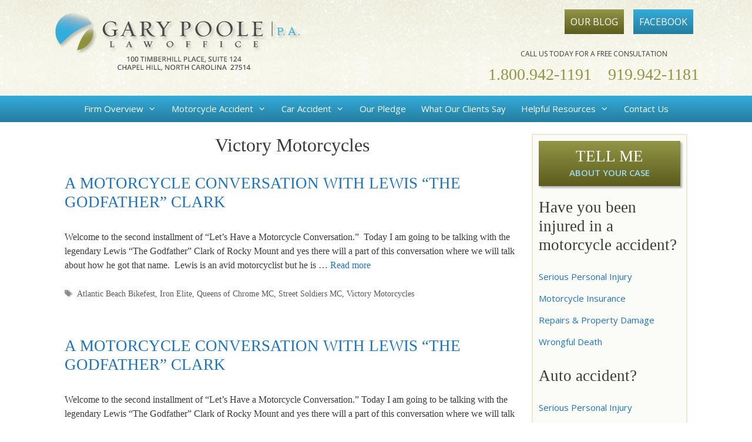

--- FILE ---
content_type: text/css
request_url: https://www.garypoole.com/wp-content/themes/garypoole/style.css?ver=1603733623
body_size: 9244
content:
/*
Theme Name: garypoole
Template: generatepress
*/


/************************************************
**  
**  GeneratePress Tweaks Section
**
************************************************/

.site-branding {}

.copyright-bar {font-size: 13px;}

.header-widget {
	font-family: 'Open Sans', sans-serif;
}

#right-sidebar {
	border: 2px solid #eaead3;
}

#right-sidebar p {
	font-family: 'Open Sans', sans-serif;
	font-size: 15px;
	line-height: 2.5;
}
#right-sidebar a:hover {
	color: #84853b;
	text-decoration: underline;
}
.main-navigation {
	background: -moz-linear-gradient(#33acda, #257d9e); /* For Firefox 3.6 to 15 */
    background: -webkit-linear-gradient(#33acda, #257d9e); /* For Safari 5.1 to 6.0 */ 
	background: -o-linear-gradient(#33acda, #257d9e); /* For Opera 11.1 to 12.0 */  
   	background: linear-gradient(#33acda, #257d9e); /* Standard syntax */
}
.site-footer {
	background: -moz-linear-gradient(#33acda, #257d9e); /* For Firefox 3.6 to 15 */
    background: -webkit-linear-gradient(#33acda, #257d9e); /* For Safari 5.1 to 6.0 */ 
	background: -o-linear-gradient(#33acda, #257d9e); /* For Opera 11.1 to 12.0 */  
   	background: linear-gradient(#3f3f40, #000000); /* Standard syntax */
}

.footer-widgets .widget_nav_menu li {
    font-family: 'Open Sans', sans-serif;
	font-size: 13px;
	display: inline-block;
	margin: 0px 7px 0px 7px;
}
.footer-widgets .widget_nav_menu li a {
	color: #888835;
}

.page-header-image {
	box-shadow: 2px 2px 3px 3px #cccccc;
}

/************************************************
**  
**  Custom Styles Section
**
************************************************/

h1 {text-align: center;}
h2.entry-title {
	margin: 0px 0px 5px 0px;
	padding: 0px;
}
.entry-summary {
	padding: 0px;
	margin: 0px 0px 25px 0px;
}
h3 {
	padding: 0px;
	margin: 5px 0px 5px 0px;
}
h4 {
	font-weight: bold;
	padding: 0px;
	margin: 5px 0px 5px 0px;
}

h4.locations {
	text-align: left;
	font-size: 13px;
	font-style: italic;
}
h4.faq {
	text-align: left;
	font-size: 17px;
	font-style: italic;
	font-weight: normal;
	margin: 0px 0px 5px 0px;
}
h4.testimonial {
	text-align: left;
	font-size: 17px;
	font-style: italic;
	font-weight: normal;
	line-height: 1.0;
	padding: 10px 0px 20px 20px;
	margin: 0px 0px 0px 0px;
}

p.testimonial-name {
	font-style: italic;
	margin: 10px 0px 20px 0px;
	font-weight: 500;
}

.sliderbox {
	width: 670px;
	margin: 0px auto 30px auto;
}

.twocol {
	float: left;
	width: 45.3%;
	margin: 1% 2% 2% 0%;
	padding: 1.5%;
	background-color: #FF0;
}
.threecol {
	float: left;
	width: 31%;
	margin: 1% 0.5% 2% 0.5%;
	padding: 0.5%;
	background-color: #FFF;
	text-align: center;
	color: #fc0;
	overflow: hidden;
	border: 1px solid #000;
}
#header-left {
	float: left;
	width: 73%;
}
#header-right {
	float: right;
	width: 25%;
	background-color: #fbfbf7;
	border: 2px solid #eaead3;
}
p.ltblue {
	font-family: 'Open Sans', sans-serif;
	font-weight: 400;
	color: #2d99c2;
	margin: 0px 0px 0px 0px;
	padding: 0px;
}
.required {color: #2d99c2;}

.bg1 {
	background-image: url('http://www.gvcprojects.com/poole/wp-content/uploads/2019/11/contact_form_header_bg.png');
}

.greenbutton {
	background-color: #84853b;
	
	background: -moz-linear-gradient(#939547, #5c5c1c); /* For Firefox 3.6 to 15 */
    background: -webkit-linear-gradient(#939547, #5c5c1c); /* For Safari 5.1 to 6.0 */ 
	background: -o-linear-gradient(#939547, #5c5c1c); /* For Opera 11.1 to 12.0 */  
   	background: linear-gradient(#939547, #5c5c1c); /* Standard syntax */
	
	color: #fff;
	text-align: center;
	padding: 10px;
	margin: 0px auto 10px auto;
	box-shadow: 3px 3px 3px #b3b3b3;
	max-width: 300px;
}
.greenbutton:hover {
	background-color: #2d99c2;
	
	background: -moz-linear-gradient(#33acda, #257d9e); /* For Firefox 3.6 to 15 */
    background: -webkit-linear-gradient(#33acda, #257d9e); /* For Safari 5.1 to 6.0 */ 
	background: -o-linear-gradient(#33acda, #257d9e); /* For Opera 11.1 to 12.0 */  
   	background: linear-gradient(#33acda, #257d9e); /* Standard syntax */
}
.greenbutton2 {
	background: -moz-linear-gradient(#939547, #5c5c1c); /* For Firefox 3.6 to 15 */
    background: -webkit-linear-gradient(#939547, #5c5c1c); /* For Safari 5.1 to 6.0 */ 
	background: -o-linear-gradient(#939547, #5c5c1c); /* For Opera 11.1 to 12.0 */  
   	background: linear-gradient(#939547, #5c5c1c); /* Standard syntax */
	text-align: center;
	padding: 10px;
	margin: 0px;
	color: #fff;
}

.bluebutton {
	background-color: #2d99c2;
	
	background: -moz-linear-gradient(#33acda, #257d9e); /* For Firefox 3.6 to 15 */
    background: -webkit-linear-gradient(#33acda, #257d9e); /* For Safari 5.1 to 6.0 */ 
	background: -o-linear-gradient(#33acda, #257d9e); /* For Opera 11.1 to 12.0 */  
   	background: linear-gradient(#33acda, #257d9e); /* Standard syntax */
	
	color: #fff;
	text-align: center;
	padding: 10px;
	margin: 0px auto 10px auto;
	max-width: 300px;
}
.bluebutton2 {
	background: -moz-linear-gradient(#33acda, #257d9e); /* For Firefox 3.6 to 15 */
    background: -webkit-linear-gradient(#33acda, #257d9e); /* For Safari 5.1 to 6.0 */ 
	background: -o-linear-gradient(#33acda, #257d9e); /* For Opera 11.1 to 12.0 */  
   	background: linear-gradient(#33acda, #257d9e); /* Standard syntax */
	text-align: center;
	padding: 10px;
	margin: 0px;
}
.headerbuttons {
	margin: 0px 0px 0px 0px;
	padding: 10px;
}
.headerbuttons a {
	color: #fff;
}
.headerbuttons a:hover {
	padding: 10px 10px 15px 10px;
}
a.headerphone {
	color: #939448;
	font-family: 'Georgia', serif;
	font-size: 28px;
	font-weight: 500;
}
p.blogfacebook {
	text-align: right;
}

.towelbutton {
	font-family: 'Open Sans', sans-serif;
	background-color: #fff;
	color: #999933;
	text-align: left;
	font-size: 15px;
	font-weight: 500;
	padding: 10px;
	margin: 25px 0px 10px 0px;
	border: 2px solid #ecedde;
	max-width: 300px;
}
.towelbutton a {
	color: #999933;
}
.towelbutton a:hover {
	font-weight: 600;
	text-transform: underline;
	color: #999933;
}
.smallblue {
	font-family: 'Open Sans', sans-serif;
	color: #9bdbf4;
	font-weight: 600;
	font-size: 15px;
}
.medblue {
	font-family: 'Open Sans', sans-serif;
	color: #2d99c2;
	font-weight: 600;
	font-size: 17px;
}
.smallwhite {
	font-family: 'Open Sans', sans-serif;
	color: #fff;
	font-weight: 600;
	font-size: 13px;
}
img.gary {
	float: left; margin: 5px 15px 0px 0px;
}
img.attorneystaff {
	float: left; margin: 5px 15px 0px 0px;
}
img.gary-kristin {
	width: 300px;
	float: left;
	margin: 5px 15px 20px 0px;
}
.homevideo {
	width: 100%; height: 435px;
}

/* =Contact Form 7 Styles
-------------------------------------------------------------- */
#header-right .wpcf7-form {
	font-family: 'Open Sans', sans-serif;
	background: none;
	width : 90%;
	padding: 4% 4% 4% 6%;
	overflow: hidden;
	font-size: 13px;
}
#header-right .wpcf7-form input, .wpcf7-form textarea {
	border-color: #C0C0C0;
    border-style: solid;
    border-width: 1px;
	background-color: #f8f6f5;
    padding: 3px;
    line-height: 1.0;
    font-size: 13px;
    width: 92%;
    float: none;
    margin: 0px 0px 0px 0px;
}
#header-right .wpcf7-form input {
    font-family: 'Open Sans', sans-serif;
	line-height: 1.5;
	height: auto;
	margin: 0px 0px 0px 0px;
}
#header-right .wpcf7-form textarea {
    font-family: 'Open Sans', sans-serif;
	line-height: 1.5;
    height: 120px;
}
#header-right .wpcf7-form p {
    text-align: left;
	margin: 0px 0px 15px 0px;
}
#header-right .wpcf7-form-control.wpcf7-submit {
 	margin-left: 0px;
	text-transform: uppercase;
	text-align: center;
	color: #fff;
	width: 100px;
	background-color: #2d99c2;
	padding: 10px 10px 10px 10px;
}
#header-right .wpcf7-form-control.wpcf7-submit:hover {
 	color: #fff;
	background-color: #84853b;
}


/************************************************
**  
**  Media Queries Section
**
************************************************/


/* When the screen width is less than 450px */
@media only screen and (max-width: 450px) {
	a.headerphone {font-size: 6vw;}
	img.gary {width: 70%; margin: 0% 15% 2% 15%;}
	img.gary-kristin {width: 70%; margin: 0% 15% 2% 15%;}
	.homevideo {height: 51vw;}
}

/* When the screen width is between 450px and 600px */
@media only screen and (min-width: 450px) and (max-width: 600px){
	.homevideo {height: 52vw;}
}


/* When the screen width is less than 600px */
@media only screen and (max-width: 600px) {
	.twocol {width: 97%; margin: 2% 0% 2% 0%; padding: 1.5%;}
	.threecol {width: 97%; margin: 2% 0% 2% 0%; padding: 1.5%;}
	#header-right {float: none; width: 100%; margin: 0% 0% 0% 0%;}
}

/* When the screen width is between 600px and 770px */
@media only screen and (min-width: 600px) and (max-width: 770px){
	#header-right {float: none; width: 80%; margin: 0% 10% 0% 10%;}
	.homevideo {height: 52vw;}
}

/* When the screen width is less than 770px */
@media only screen and (max-width: 770px) {
    .half {width: 100%;}
	.header-widget {width: 98%;}
	p.blogfacebook {text-align: center;}
	#header-left {float: none; width: 100%; margin-bottom: 20px;}
	.featured-image {border: none; box-shadow: none;}
	.towelbutton {margin: 10px auto;}
	.sliderbox {width: 100%; max-width: 670px;}
}

/* When the screen width is between 770px and 1100px */
@media only screen and (min-width: 770px) and (max-width: 1100px){
	#right-sidebar h2 {font-size: 2.5vw;}
	#header-right h2 {font-size: 2.5vw;}
	p.ltblue {font-size: 1.4vw;}
	.homevideo {height: 38vw;}
}


